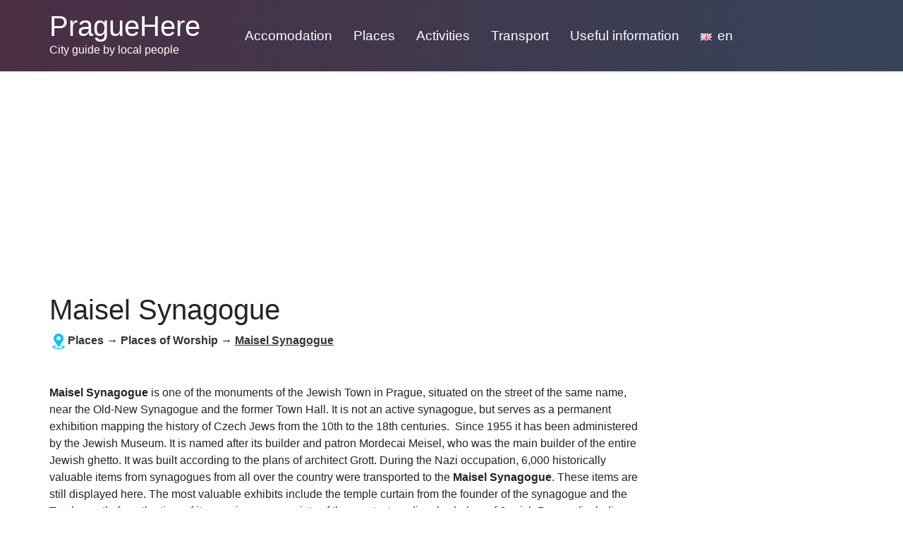

--- FILE ---
content_type: text/html; charset=utf-8
request_url: https://www.praguehere.com/maisel-synagogue
body_size: 10298
content:
<!DOCTYPE html>
<html lang="en">
<head>
    <meta charset="utf-8">
    <meta name="viewport" content="width=device-width">
    <meta name="robots" content="index, follow">

    <link rel="canonical" href="https://www.praguehere.com/maisel-synagogue">
    <!--link rel="amphtml" href="https://www.praguehere.com/amp/maisel-synagogue"-->
    <link rel="icon" href="/img/favicon_pragueherecom.png">

    <title>Maisel Synagogue | PragueHere.com</title>

    <link rel="alternate" hreflang="en" href="https://www.praguehere.com/maisel-synagogue">
    <link rel="alternate" hreflang="cs" href="https://www.praguehere.com/cs/maiselova-synagoga">

    <meta name="description" content="Visit Prague Jewish Town, beautiful place with a lot of historical sights. Everything you need to know on Prague Tourist Guide for Free.">

    <script type="application/ld+json">[{"@context":"http://schema.org/","@type":"TouristAttraction","name":"Maisel Synagogue","url":"https://www.praguehere.com/maisel-synagogue","description":"Visit Prague Jewish Town, beautiful place with a lot of historical sights. Everything you need to know on Prague Tourist Guide for Free.","logo":"https://praguehere.com/img/logo_pragueherecom.png","photo":{"@type":"Photograph","thumbnailUrl":"https://praguehere.com/thumb/289/ste3at2p26tb5jfeezmw.jpg","url":"https://praguehere.com/photo/289/ste3at2p26tb5jfeezmw.jpg"}}]</script>

    <link type="text/css" rel="stylesheet" href="https://stackpath.bootstrapcdn.com/bootstrap/4.3.1/css/bootstrap.min.css">
        <link type="text/css" rel="stylesheet" href="/dist/css/all.min.css">

    <style>
        .langContent a.language > i, .langContent a.social > i, .socialContent a.social > i, .crumbsContent i {
            background-image: url('/img/flags.png?v=221215') !important;
        }
    </style>

<!-- Google Tag Manager -->
<script>
    (function (w, d, s, l, i) {
        w[l] = w[l] || [];
        w[l].push({
            'gtm.start':
                new Date().getTime(), event: 'gtm.js'
        });
        var f = d.getElementsByTagName(s)[0],
            j = d.createElement(s), dl = l != 'dataLayer' ? '&l=' + l : '';
        j.async = true;
        j.src =
            'https://www.googletagmanager.com/gtm.js?id=' + i + dl;
        f.parentNode.insertBefore(j, f);
    })(window, document, 'script', 'dataLayer', "GTM-KBDZ3BG");
</script>
<!-- End Google Tag Manager -->    
</head>

<body>
<!-- Google Tag Manager (noscript) -->
<noscript>
    <iframe src="https://www.googletagmanager.com/ns.html?id=GTM-KBDZ3BG"
            height="0" width="0" style="display:none;visibility:hidden"></iframe>
</noscript>
<!-- End Google Tag Manager (noscript) -->
<nav class="navbar navbar-expand-lg navbar-dark pb-lg-3" id="navTop">
    <div class="container px-lg-0">
        <a class="navbar-brand mr-0 mr-lg-5" href="/">
            <span id="site-title" class="d-block">PragueHere</span>
            <span id="site-claim" class="d-block">City guide by local people</span>
        </a>
        <div>
            <button class="navbar-toggler mr-2" type="button" data-toggle="collapse" data-target="#langsContent" aria-controls="langsContent" aria-expanded="false" aria-label="Toggle language">
                <span class="lang-toggler-icon langContent"><a href="javascript:" class="sub language flag-en" title="en"><i></i></a></span>
            </button>
            <button class="navbar-toggler" type="button" data-toggle="collapse" data-target="#navContent" aria-controls="navContent" aria-expanded="false" aria-label="Toggle navigation">
                <span class="navbar-toggler-icon"></span>
            </button>
        </div>
        <div class="collapse navbar-collapse" id="navContent">
            <ul class="navbar-nav mr-auto pt-2">
                <li class="dropdown">
                    
                        <a href="/accomodation">Accomodation</a>
                        <ul class="dropdown-menu">
                            <li class="dropdown">
                                
                                    <a class="sub" href="/hotels">Hotels</a>
                                    <ul class="dropdown-menu">
                                        <li class="">
                                            <a href="/luxury-hotels">Luxury Hotels</a>
                                        </li>
                                        <li class="">
                                            <a href="/hotels-in-the-old-town">Hotels in the Old Town</a>
                                        </li>
                                        <li class="">
                                            <a href="/hotels-prague-airport">Hotels close to the Prague Airport</a>
                                        </li>
                                        <li class="">
                                            <a href="/hotels-in-centre">Hotels in the centre</a>
                                        </li>
                                        <li class="">
                                            <a href="/cheap-hotels">Cheap hotels</a>
                                        </li>
                                        <li class="">
                                            <a href="/romantic-hotels">Romantic hotels</a>
                                        </li>
                                        <li class="">
                                            <a href="/boutique-hotels">Boutique hotels</a>
                                        </li>
                                        <li class="">
                                            <a href="/the-best-hotels">The Best Hotels</a>
                                        </li>
                                    </ul>
                            </li>
                            <li class="dropdown">
                                
                                    <a class="sub" href="/apartments">Apartments</a>
                                    <ul class="dropdown-menu">
                                        <li class="">
                                            <a href="/apartments-old-town">Apartments in the Old Town</a>
                                        </li>
                                        <li class="">
                                            <a href="/apartments-for-rent">Apartments for Rent</a>
                                        </li>
                                        <li class="">
                                            <a href="/apartments-in-centre">Apartments in the centre</a>
                                        </li>
                                        <li class="">
                                            <a href="/cheap-apartments">Cheap Apartments</a>
                                        </li>
                                        <li class="">
                                            <a href="/luxury-apartments">Luxury apartments</a>
                                        </li>
                                    </ul>
                            </li>
                            <li class="dropdown">
                                
                                    <a class="sub" href="/hostels">Hostels</a>
                                    <ul class="dropdown-menu">
                                        <li class="">
                                            <a href="/best-hostels">The best hostels</a>
                                        </li>
                                        <li class="">
                                            <a href="/cheap-hostels">Cheap hostels</a>
                                        </li>
                                        <li class="">
                                            <a href="/hostels-city-centre">Hostels in the city centre</a>
                                        </li>
                                        <li class="">
                                            <a href="/hostels-for-young-people">Hostels for young people</a>
                                        </li>
                                        <li class="">
                                            <a href="/hostels-old-town">Hostels in the Old Town</a>
                                        </li>
                                        <li class="">
                                            <a href="/downtown-hostels">Downtown Hostels</a>
                                        </li>
                                        <li class="">
                                            <a href="/party-hostels">Party Hostels</a>
                                        </li>
                                    </ul>
                            </li>
                            <li class="">
                                                                    <a href="/boatels">Boatels</a>
                            </li>
                            <li class="">
                                                                    <a href="/campsites">Campsites</a>
                            </li>
                        </ul>
                </li>
                <li class="dropdown">
                    
                        <a href="/places">Places</a>
                        <ul class="dropdown-menu">
                            <li class="">
                                                                    <a href="/must-see-places-in-prague">TOP 20+ Places to Visit in Prague</a>
                            </li>
                            <li class="dropdown">
                                
                                    <a class="sub" href="/sights">Sights</a>
                                    <ul class="dropdown-menu">
                                        <li class="">
                                            <a href="/astronomical-clock">Astronomical Clock</a>
                                        </li>
                                        <li class="">
                                            <a href="/charles-bridge">Charles Bridge</a>
                                        </li>
                                        <li class="">
                                            <a href="/prague-castle">Prague Castle</a>
                                        </li>
                                        <li class="">
                                            <a href="/vysehrad">Vyšehrad Castle</a>
                                        </li>
                                        <li class="">
                                            <a href="/petrin-hill">Petřín Hill</a>
                                        </li>
                                        <li class="">
                                            <a href="/dancing-house">Dancing House</a>
                                        </li>
                                        <li class="">
                                            <a href="/john-lennon-wall">John Lennon Wall</a>
                                        </li>
                                        <li class="">
                                            <a href="/powder-tower">Powder Tower</a>
                                        </li>
                                        <li class="">
                                            <a href="/golden-lane">Golden Lane</a>
                                        </li>
                                        <li class="">
                                            <a href="/prague-loreto">Prague Loreto</a>
                                        </li>
                                        <li class="">
                                            <a href="/wallenstein-palace">Wallenstein Palace</a>
                                        </li>
                                        <li class="">
                                            <a href="/klementinum">Klementinum</a>
                                        </li>
                                        <li class="">
                                            <a href="/old-town-hall">Old Town Hall</a>
                                        </li>
                                        <li class="">
                                            <a href="/jan-hus-memorial">Jan Hus Memorial</a>
                                        </li>
                                        <li class="">
                                            <a href="/troja-palace">Troja Palace</a>
                                        </li>
                                        <li class="">
                                            <a href="/new-town-hall">New Town Hall</a>
                                        </li>
                                        <li class="">
                                            <a href="/lobkowicz-palace">Lobkowicz Palace</a>
                                        </li>
                                        <li class="">
                                            <a href="/zizkov-television-tower">Žižkov Television Tower</a>
                                        </li>
                                        <li class="">
                                            <a href="/jindrisska-tower">Jindřišská Tower</a>
                                        </li>
                                        <li class="">
                                            <a href="/zofin-palace">Žofín Palace</a>
                                        </li>
                                        <li class="">
                                            <a href="/hunger-wall">Hunger Wall</a>
                                        </li>
                                        <li class="">
                                            <a href="/national-monument-on-vitkov-hill">National Monument on Vítkov Hill</a>
                                        </li>
                                        <li class="">
                                            <a href="/karolinum">Karolinum</a>
                                        </li>
                                        <li class="">
                                            <a href="/faust-house">Faust House</a>
                                        </li>
                                        <li class="">
                                            <a href="/statue-of-st-wenceslas">Statue of  St. Wenceslas</a>
                                        </li>
                                        <li class="">
                                            <a href="/old-royal-palace">Old Royal Palace</a>
                                        </li>
                                    </ul>
                            </li>
                            <li class="dropdown">
                                
                                    <a class="sub" href="/places-of-worship">Places of Worship</a>
                                    <ul class="dropdown-menu">
                                        <li class="">
                                            <a href="/st-vitus-cathedral">Saint Vitus Cathedral</a>
                                        </li>
                                        <li class="">
                                            <a href="/church-of-st-nicholas">Church of St Nicholas</a>
                                        </li>
                                        <li class="">
                                            <a href="/the-church-of-our-lady-before-tyn">The Church of Our Lady before Týn</a>
                                        </li>
                                        <li class="">
                                            <a href="/spanish-synagogue">Spanish Synagogue</a>
                                        </li>
                                        <li class="">
                                            <a href="/strahov-monastery">Strahov Monastery</a>
                                        </li>
                                        <li class="">
                                            <a href="/church-of-our-lady-victorious">Church of Our Lady Victorious</a>
                                        </li>
                                        <li class="">
                                            <a href="/brevnov-monastery">Břevnov Monastery</a>
                                        </li>
                                        <li class="">
                                            <a href="/st-georges-basilica">St George’s Basilica</a>
                                        </li>
                                        <li class="">
                                            <a href="/old-jewish-cemetery">Old Jewish Cemetery</a>
                                        </li>
                                        <li class="">
                                            <a href="/jubilee-synagogue">Jubilee Synagogue</a>
                                        </li>
                                        <li class="">
                                            <a href="/emmaus-monastery">Emmaus Monastery</a>
                                        </li>
                                        <li class="">
                                            <a href="/bethlehem-chapel">Bethlehem Chapel</a>
                                        </li>
                                        <li class="">
                                            <a href="/church-of-st-giles">Church of St Giles</a>
                                        </li>
                                        <li class="">
                                            <a href="/maisel-synagogue">Maisel Synagogue</a>
                                        </li>
                                        <li class="">
                                            <a href="/old-new-synagogue">Old New Synagogue</a>
                                        </li>
                                        <li class="">
                                            <a href="/pinkas-synagogue">Pinkas Synagogue</a>
                                        </li>
                                    </ul>
                            </li>
                            <li class="dropdown">
                                
                                    <a class="sub" href="/theatres-and-concert-halls">Theatres and Concert Halls</a>
                                    <ul class="dropdown-menu">
                                        <li class="">
                                            <a href="/national-theatre">National Theatre</a>
                                        </li>
                                        <li class="">
                                            <a href="/rudolfinum">Rudolfinum</a>
                                        </li>
                                        <li class="">
                                            <a href="/municipal-house">Municipal House</a>
                                        </li>
                                        <li class="">
                                            <a href="/estates-theatre">Estates Theatre</a>
                                        </li>
                                        <li class="">
                                            <a href="/state-opera">State Opera</a>
                                        </li>
                                        <li class="">
                                            <a href="/vinohrady-theatre">Vinohrady Theatre</a>
                                        </li>
                                        <li class="">
                                            <a href="/karlin-music-theatre">Karlín Music Theatre</a>
                                        </li>
                                        <li class="">
                                            <a href="/akropolis-palace">Akropolis Palace</a>
                                        </li>
                                        <li class="">
                                            <a href="/the-national-house-of-vinohrady">the National House of Vinohrady</a>
                                        </li>
                                        <li class="">
                                            <a href="/lucerna-palace">Lucerna Palace</a>
                                        </li>
                                    </ul>
                            </li>
                            <li class="dropdown">
                                
                                    <a class="sub" href="/museums-and-galleries">Museums and Galleries</a>
                                    <ul class="dropdown-menu">
                                        <li class="">
                                            <a href="/national-museum">National Museum</a>
                                        </li>
                                        <li class="">
                                            <a href="/national-technical-museum">National Technical Museum</a>
                                        </li>
                                        <li class="">
                                            <a href="/franz-kafka-museum">Franz Kafka Museum</a>
                                        </li>
                                        <li class="">
                                            <a href="/manes">Mánes</a>
                                        </li>
                                        <li class="">
                                            <a href="/prague-beer-museum">Prague Beer Museum</a>
                                        </li>
                                        <li class="">
                                            <a href="/museum-of-communism">Museum of Communism</a>
                                        </li>
                                        <li class="">
                                            <a href="/jewish-museum">Jewish Museum</a>
                                        </li>
                                        <li class="">
                                            <a href="/bedrich-smetana-museum">Bedřich Smetana Museum</a>
                                        </li>
                                        <li class="">
                                            <a href="/antonin-dvorak-museum">Antonín Dvořák Museum</a>
                                        </li>
                                        <li class="">
                                            <a href="/the-mucha-museum">The Mucha Museum</a>
                                        </li>
                                        <li class="">
                                            <a href="/karel-zeman-museum">Karel Zeman Museum</a>
                                        </li>
                                        <li class="">
                                            <a href="/army-museum-zizkov">Army Museum Žižkov</a>
                                        </li>
                                        <li class="">
                                            <a href="/the-czech-museum-of-music">The Czech Museum of Music</a>
                                        </li>
                                        <li class="">
                                            <a href="/museumkampa">Museum Kampa</a>
                                        </li>
                                        <li class="">
                                            <a href="/lego-museum">Lego Museum</a>
                                        </li>
                                        <li class="">
                                            <a href="/museum-of-chocolate">Museum of Chocolate</a>
                                        </li>
                                        <li class="">
                                            <a href="/kinsky-palace">Kinsky Palace</a>
                                        </li>
                                        <li class="">
                                            <a href="/sex-machines-museum">Sex Machines Museum</a>
                                        </li>
                                    </ul>
                            </li>
                            <li class="dropdown">
                                
                                    <a class="sub" href="/squares-and-streets">Squares and Streets</a>
                                    <ul class="dropdown-menu">
                                        <li class="">
                                            <a href="/old-town-square">Old Town Square</a>
                                        </li>
                                        <li class="">
                                            <a href="/wenceslas-square">Wenceslas Square</a>
                                        </li>
                                        <li class="">
                                            <a href="/lesser-town-square">Lesser Town Square</a>
                                        </li>
                                        <li class="">
                                            <a href="/nerudova-street">Nerudova Street</a>
                                        </li>
                                        <li class="">
                                            <a href="/george-of-podebrady-square">George of Poděbrady Square</a>
                                        </li>
                                        <li class="">
                                            <a href="/peace-square">Peace Square</a>
                                        </li>
                                        <li class="">
                                            <a href="/charles-square">Charles Square</a>
                                        </li>
                                    </ul>
                            </li>
                            <li class="dropdown">
                                
                                    <a class="sub" href="/gardens-and-parks">Gardens and Parks</a>
                                    <ul class="dropdown-menu">
                                        <li class="">
                                            <a href="/prague-zoo">Prague Zoo</a>
                                        </li>
                                        <li class="">
                                            <a href="/best-parks-and-gardens-in-prague">Best parks and gardens in Prague</a>
                                        </li>
                                        <li class="">
                                            <a href="/vrtba-garden">Vrtba Garden</a>
                                        </li>
                                        <li class="">
                                            <a href="/havlicek-gardens">Havlíček Gardens</a>
                                        </li>
                                        <li class="">
                                            <a href="/stromovka-park">Stromovka Park</a>
                                        </li>
                                        <li class="">
                                            <a href="/letna-park">Letná Park</a>
                                        </li>
                                        <li class="">
                                            <a href="/rieger-gardens">Rieger Gardens</a>
                                        </li>
                                    </ul>
                            </li>
                        </ul>
                </li>
                <li class="dropdown">
                    
                        <a href="/activities">Activities</a>
                        <ul class="dropdown-menu">
                            <li class="">
                                                                    <a href="/best-things-to-do-in-Prague">50+ Best Things to Do in Prague You Really Shouldn’t Miss</a>
                            </li>
                            <li class="">
                                                                    <a href="/best-free-things-to-do-in-prague">20+ Best FREE Things to Do in Prague</a>
                            </li>
                            <li class="dropdown">
                                
                                    <a class="sub" href="/activities-with-children">Activities with children</a>
                                    <ul class="dropdown-menu">
                                        <li class="">
                                            <a href="/activities/best-things-to-do-in-Prague-with-kids-2">Best things to do in Prague with kids, part 2</a>
                                        </li>
                                        <li class="">
                                            <a href="/activities/best-things-to-do-in-Prague-with-kids-3">Best things to do in Prague with kids, part 3</a>
                                        </li>
                                        <li class="">
                                            <a href="/activities/best-things-to-do-in-Prague-with-kids-4">Best things to do in Prague with kids, part 4</a>
                                        </li>
                                        <li class="">
                                            <a href="/activities/best-things-to-do-in-Prague-with-kids-1">Best things to do in Prague with kids, part 1</a>
                                        </li>
                                    </ul>
                            </li>
                            <li class="">
                                                                    <a href="/best-saunas-in-prague-part-1">Best Saunas in Prague</a>
                            </li>
                            <li class="">
                                                                    <a href="/best-saunas-in-prague-part-2">Best Saunas in Prague – Part 2</a>
                            </li>
                            <li class="">
                                                                    <a href="/swimming-in-prague">Swimming in Prague</a>
                            </li>
                            <li class="dropdown">
                                
                                    <a class="sub" href="/trips">Trips</a>
                                    <ul class="dropdown-menu">
                                        <li class="">
                                            <a href="/karlstejn-castle">Karlštejn castle</a>
                                        </li>
                                        <li class="">
                                            <a href="/kutna-hora-city">Kutná Hora city</a>
                                        </li>
                                        <li class="">
                                            <a href="/liberec-city">Liberec city</a>
                                        </li>
                                    </ul>
                            </li>
                            <li class="dropdown">
                                
                                    <a class="sub" href="/shopping">Shopping</a>
                                    <ul class="dropdown-menu">
                                        <li class="">
                                            <a href="/palladium-shopping-centre">Palladium Shopping Centre</a>
                                        </li>
                                        <li class="">
                                            <a href="/farmers-markets-prague">Farmers´ Markets Prague</a>
                                        </li>
                                        <li class="">
                                            <a href="/chodov-shopping-centre">Chodov Shopping Centre</a>
                                        </li>
                                        <li class="">
                                            <a href="/novy-smichov-shopping-centre">Nový Smíchov Shopping Centre</a>
                                        </li>
                                        <li class="">
                                            <a href="/fashion-arena">Fashion Arena</a>
                                        </li>
                                        <li class="">
                                            <a href="/parizska-street">Pařížská Street</a>
                                        </li>
                                    </ul>
                            </li>
                            <li class="dropdown">
                                
                                    <a class="sub" href="/tours">Tours</a>
                                    <ul class="dropdown-menu">
                                        <li class="">
                                            <a href="/beer-and-taverns-tour">Beer and Taverns Tour</a>
                                        </li>
                                        <li class="">
                                            <a href="/medieval-dinner-with-unlimited-consumption-of-drinks">Medieval Dinner in Prague</a>
                                        </li>
                                        <li class="">
                                            <a href="/vltava-river-night-cruise-with-buffet">Vltava River Night Cruise with Buffet</a>
                                        </li>
                                        <li class="">
                                            <a href="/beer-spa-in-prague-with-unlimited-beer">Beer Spa in Prague with Unlimited Beer</a>
                                        </li>
                                        <li class="">
                                            <a href="/day-trip-to-kutna-hora-and-bone-church-from-prague">Day trip to Kutná Hora from Prague</a>
                                        </li>
                                        <li class="">
                                            <a href="/private-electric-bike-tour-prague">Prague e-Bike Tour</a>
                                        </li>
                                        <li class="">
                                            <a href="/day-trip-to-bohemian-switzerland-from-prague">A day trip to Bohemian Switzerland from Prague</a>
                                        </li>
                                    </ul>
                            </li>
                            <li class="dropdown">
                                
                                    <a class="sub" href="/swimming">Swimming</a>
                                    <ul class="dropdown-menu">
                                        <li class="">
                                            <a href="/aquapalace-prague">Aquapalace Prague</a>
                                        </li>
                                        <li class="">
                                            <a href="/podoli-swimming-centre">Podolí Swimming Centre</a>
                                        </li>
                                        <li class="">
                                            <a href="/aquacentre-sutka">Aquacentre Šutka</a>
                                        </li>
                                    </ul>
                            </li>
                            <li class="">
                                                                    <a href="/o2-arena">O2 arena</a>
                            </li>
                            <li class="">
                                                                    <a href="/bike-sharing-prague">Bike sharing in Prague</a>
                            </li>
                            <li class="dropdown">
                                
                                    <a class="sub" href="/eat-and-drink">Eat &amp; Drink</a>
                                    <ul class="dropdown-menu">
                                        <li class="">
                                            <a href="/trdelnik-prague">Trdelnik Prague</a>
                                        </li>
                                        <li class="">
                                            <a href="/best-bakeries-in-prague">Best Bakeries in Prague</a>
                                        </li>
                                        <li class="">
                                            <a href="/best-rooftop-bars-and-restaurants-in-prague">Best rooftop bars and restaurants in Prague</a>
                                        </li>
                                        <li class="">
                                            <a href="/best-cocktail-bars-prague">TOP 13 Cocktail bars Prague</a>
                                        </li>
                                        <li class="">
                                            <a href="/top-7-indian-restaurants-in-prague">TOP 7 Indian Restaurants in Prague</a>
                                        </li>
                                        <li class="">
                                            <a href="/best-steakhouses-in-prague">TOP 10+1 steakhouses in Prague</a>
                                        </li>
                                        <li class="">
                                            <a href="/cafes-in-Prague-worth-visiting">Cafes in Prague worth visiting</a>
                                        </li>
                                        <li class="">
                                            <a href="/best-schnitzel-in-prague">Best schnitzel in Prague</a>
                                        </li>
                                        <li class="">
                                            <a href="/best-kebab-in-prague-local-guide">Best kebab in Prague</a>
                                        </li>
                                        <li class="">
                                            <a href="/top-5-seafood-restaurants-prague">TOP 5 seafood restaurants in Prague</a>
                                        </li>
                                        <li class="">
                                            <a href="/guide-for-all-vegans-in-prague">Guide for all vegans in Prague</a>
                                        </li>
                                        <li class="">
                                            <a href="/best-wine-bars-prague">TOP 13 Wine Bars in Prague</a>
                                        </li>
                                        <li class="">
                                            <a href="/best-sports-bars-in-prague">TOP 7 sports bars in Prague</a>
                                        </li>
                                        <li class="">
                                            <a href="/best-ice-cream-in-prague">Best ice cream in Prague</a>
                                        </li>
                                        <li class="">
                                            <a href="/top-9-mexican-restaurants-in-prague">TOP 9 Mexican restaurants in Prague</a>
                                        </li>
                                        <li class="">
                                            <a href="/best-pasta-in-prague-top7">Best pasta in Prague</a>
                                        </li>
                                        <li class="">
                                            <a href="/top-5-best-pancakes-in-prague">Best pancakes in Prague</a>
                                        </li>
                                        <li class="">
                                            <a href="/best-pork-knuckle-prague">Best Pork Knuckle in Prague</a>
                                        </li>
                                        <li class="">
                                            <a href="/best-tapas-prague">Best tapas in Prague</a>
                                        </li>
                                        <li class="">
                                            <a href="/top-7-thai-restaurants-prague">TOP 7 Thai Restaurants in Prague</a>
                                        </li>
                                        <li class="">
                                            <a href="/best-ramen-in-prague">Best ramen in Prague</a>
                                        </li>
                                        <li class="">
                                            <a href="/best-dumplings-in-prague">Best dumplings in Prague</a>
                                        </li>
                                        <li class="">
                                            <a href="/best-fried-cheese-in-prague">Best fried cheese in Prague</a>
                                        </li>
                                        <li class="">
                                            <a href="/halal-food-and-restaurants-in-prague">Halal food and restaurants in Prague</a>
                                        </li>
                                        <li class="">
                                            <a href="/best-vietnamese-restaurants-in-prague">Best Vietnamese restaurants in Prague</a>
                                        </li>
                                        <li class="">
                                            <a href="/best-street-food-in-prague">Guide to the street food in Prague</a>
                                        </li>
                                        <li class="">
                                            <a href="/best-burgers-in-prague">Best Burgers in Prague</a>
                                        </li>
                                        <li class="">
                                            <a href="/best-pho-in-prague">Best Pho in Prague</a>
                                        </li>
                                        <li class="">
                                            <a href="/best-poke-bowl-in-prague">Best Poke Bowl in Prague</a>
                                        </li>
                                        <li class="">
                                            <a href="/gluten-free-prague-part-1">Gluten-Free Prague</a>
                                        </li>
                                        <li class="">
                                            <a href="/gluten-free-prague-part-2">Gluten-free Prague 2</a>
                                        </li>
                                        <li class="">
                                            <a href="/best-georgian-restaurants-in-prague">Best Georgian restaurants in Prague</a>
                                        </li>
                                        <li class="">
                                            <a href="/best-korean-restaurants-in-prague">Best Korean restaurants in Prague</a>
                                        </li>
                                        <li class="">
                                            <a href="/best-kolache-in-prague">Best kolache in Prague</a>
                                        </li>
                                        <li class="">
                                            <a href="/best-pizza-in-prague">Best pizza in Prague</a>
                                        </li>
                                        <li class="">
                                            <a href="/best-chinese-restaurants-in-prague">Best Chinese restaurants in Prague</a>
                                        </li>
                                        <li class="">
                                            <a href="/best-doughnuts-in-prague">Best Doughnuts in Prague</a>
                                        </li>
                                        <li class="">
                                            <a href="/best-running-sushi-in-prague">Best running sushi in Prague</a>
                                        </li>
                                        <li class="">
                                            <a href="/best-cheap-eats-in-prague">Best cheap eats in Prague</a>
                                        </li>
                                        <li class="">
                                            <a href="/best-cheap-restaurants-in-prague">Best cheap restaurants in Prague</a>
                                        </li>
                                        <li class="">
                                            <a href="/best-waffles-in-prague">Best Waffles in Prague</a>
                                        </li>
                                        <li class="">
                                            <a href="/best-goulash-in-prague">Best goulash in Prague</a>
                                        </li>
                                        <li class="">
                                            <a href="/best-svickova-in-prague">Best svickova in Prague: TOP 9</a>
                                        </li>
                                        <li class="">
                                            <a href="/best-hot-dogs-in-prague">Best Hot Dogs in Prague</a>
                                        </li>
                                        <li class="">
                                            <a href="/best-bagels-in-prague">Best Bagels in Prague</a>
                                        </li>
                                        <li class="">
                                            <a href="/best-french-restaurants-in-prague">Best French Restaurants in Prague</a>
                                        </li>
                                        <li class="">
                                            <a href="/best-japanese-restaurants-in-prague">Best Japanese Restaurants in Prague</a>
                                        </li>
                                        <li class="">
                                            <a href="/best-ribs-in-prague">Best Ribs in Prague</a>
                                        </li>
                                        <li class="">
                                            <a href="/guide-to-traditional-czech-soups">The Ultimate Guide to Traditional Czech Soups</a>
                                        </li>
                                        <li class="">
                                            <a href="/best-soups-in-prague">Best soups in Prague: TOP places</a>
                                        </li>
                                        <li class="">
                                            <a href="/best-italian-restaurants-in-prague-1">Best Italian Restaurants in Prague</a>
                                        </li>
                                        <li class="">
                                            <a href="/the-best-eggs-benedict-in-prague">The Best Eggs Benedict in Prague: TOP 13</a>
                                        </li>
                                    </ul>
                            </li>
                            <li class="">
                                                                    <a href="/events-in-prague">Events in Prague</a>
                            </li>
                            <li class="">
                                                                    <a href="/movies-filmed-in-prague">Movies Filmed in Prague</a>
                            </li>
                            <li class="">
                                                                    <a href="/movies-filmed-in-prague-the-ultimate-walking-tour">Movies Filmed in Prague: The Ultimate Walking Tour</a>
                            </li>
                        </ul>
                </li>
                <li class="dropdown">
                    
                        <a href="/transport">Transport</a>
                        <ul class="dropdown-menu">
                            <li class="">
                                                                    <a href="/metro">Prague metro</a>
                            </li>
                            <li class="">
                                                                    <a href="/berlin-to-prague">Travel from Berlin to Prague</a>
                            </li>
                            <li class="">
                                                                    <a href="/london-to-prague">Travel from London to Prague</a>
                            </li>
                            <li class="">
                                                                    <a href="/parking-prague-airport">Parking at Prague Airport</a>
                            </li>
                            <li class="">
                                                                    <a href="/getting-to-prague">Getting to Prague</a>
                            </li>
                            <li class="">
                                                                    <a href="/public-transport-in-prague">Public Transport in Prague</a>
                            </li>
                            <li class="">
                                                                    <a href="/airport">Airport</a>
                            </li>
                            <li class="">
                                                                    <a href="/airport-transfers-to-the-city-centre">Airport Transfers to the City Centre</a>
                            </li>
                            <li class="">
                                                                    <a href="/prague-trams">Prague trams</a>
                            </li>
                            <li class="">
                                                                    <a href="/pragues-main-railway-station">Prague’s Main Railway Station</a>
                            </li>
                            <li class="">
                                                                    <a href="/florenc-central-bus-station">Florenc Central Bus Station</a>
                            </li>
                            <li class="">
                                                                    <a href="/uber-in-prague">Uber in Prague</a>
                            </li>
                            <li class="">
                                                                    <a href="/parking-prague">Parking in Prague</a>
                            </li>
                        </ul>
                </li>
                <li class="dropdown">
                    
                        <a href="/useful-information">Useful information</a>
                        <ul class="dropdown-menu">
                            <li class="">
                                                                    <a href="/exchange-offices">Exchange offices</a>
                            </li>
                            <li class="">
                                                                    <a href="/weather-in-prague-by-month">Weather in Prague by month</a>
                            </li>
                            <li class="dropdown">
                                
                                    <a class="sub" href="/itinerary">Itinerary</a>
                                    <ul class="dropdown-menu">
                                        <li class="">
                                            <a href="/1-day-in-prague">1 Day in Prague</a>
                                        </li>
                                        <li class="">
                                            <a href="/2-days-in-prague">2 Days in Prague</a>
                                        </li>
                                    </ul>
                            </li>
                            <li class="">
                                                                    <a href="/tipping-in-prague">Tipping in Prague</a>
                            </li>
                            <li class="">
                                                                    <a href="/weather-in-prague">Weather in Prague</a>
                            </li>
                            <li class="">
                                                                    <a href="/czech-national-holidays">Czech National Holidays</a>
                            </li>
                            <li class="">
                                                                    <a href="/in-case-of-emergency">In Case of Emergency</a>
                            </li>
                            <li class="dropdown">
                                
                                    <a class="sub" href="/phrases-in-the-czech-language">Phrases in Czech</a>
                                    <ul class="dropdown-menu">
                                        <li class="">
                                            <a href="/greetings-and-basic-phrases">Greetings and Basic Phrases</a>
                                        </li>
                                        <li class="">
                                            <a href="/on-the-street">On the Street</a>
                                        </li>
                                        <li class="">
                                            <a href="/in-a-restaurant">In a restaurant</a>
                                        </li>
                                        <li class="">
                                            <a href="/love-and-friendship">Love and Friendship</a>
                                        </li>
                                        <li class="">
                                            <a href="/numbers">Numbers</a>
                                        </li>
                                        <li class="">
                                            <a href="/parts-of-the-year">Parts of the Year</a>
                                        </li>
                                        <li class="">
                                            <a href="/food-and-drinks">Food and Drinks</a>
                                        </li>
                                    </ul>
                            </li>
                            <li class="">
                                                                    <a href="/christmas-markets-in-prague">Christmas Markets in Prague</a>
                            </li>
                            <li class="">
                                                                    <a href="/left-luggage-storage">Luggage Storage in Prague</a>
                            </li>
                            <li class="">
                                                                    <a href="/prague-visitor-pass">Prague Visitor Pass</a>
                            </li>
                            <li class="">
                                                                    <a href="/prague-cool-pass">Discover Prague with the Cool Pass</a>
                            </li>
                            <li class="">
                                                                    <a href="/time-in-prague">Time in Prague</a>
                            </li>
                            <li class="">
                                                                    <a href="/can-you-drink-tap-water-in-prague">Can You Drink Tap Water in Prague? Everything You Need to Know</a>
                            </li>
                        </ul>
                </li>
                <li class="dropdown langContent">
                    <a href="javascript:" class="language flag-en" title="en"><i></i><span class="pl-2">en</span></a>
                    <ul class="dropdown-menu">
                        <li>
                            
                                <a class="language flag-en active" title="en" href="/maisel-synagogue"><i></i><span class="pl-2">en</span></a>
                        </li>
                        <li>
                            
                                <a class="language flag-cs " title="cs" href="/cs/maiselova-synagoga"><i></i><span class="pl-2">cs</span></a>
                        </li>
                    </ul>
                </li>
            </ul>
        </div>
        <div class="collapse navbar-collapse" id="langsContent">
            <ul class="navbar-nav langContent pt-2">
                <li>
                    
                        <a class="language flag-en active" title="en" href="/maisel-synagogue"><i></i><span class="pl-2">en</span></a>
                </li>
                <li>
                    
                        <a class="language flag-cs " title="cs" href="/cs/maiselova-synagoga"><i></i><span class="pl-2">cs</span></a>
                </li>
            </ul>
        </div>
    </div>
</nav>

<div id="main">
<div class="container">
    <div class="row mt-4">
            <div class="col-lg-9 pl-sm-0">
                <main>
    <h1 class="mb-2">Maisel Synagogue</h1>

    <div class="mb-4 mb-sm-5"><div class="crumbsContent">
    <div class="crumbs col-sm-12 p-0">
        <i></i><a href="/places">Places</a> → <a href="/places-of-worship">Places of Worship</a> → <a href="/maisel-synagogue">Maisel Synagogue</a>
    </div>
</div></div>


    <div class="mb-4 clearfix"><p><strong>Maisel Synagogue </strong>is one of the monuments of the Jewish Town in Prague, situated on the street of the same name, near the Old-New Synagogue and the former Town Hall. It is not an active synagogue, but serves as a permanent exhibition mapping the history of Czech Jews from the 10th to the 18th centuries.&nbsp; Since 1955 it has been administered by the Jewish Museum. It is named after its builder and patron Mordecai Meisel, who was the main builder of the entire Jewish ghetto. It was built according to the plans of architect Grott. During the Nazi occupation, 6,000 historically valuable items from synagogues from all over the country were transported to the <strong>Maisel Synagogue</strong>. These items are still displayed here. The most valuable exhibits include the temple curtain from the founder of the synagogue and the Torah mantle from the time of its opening, manuscripts of the greatest medieval scholars of Jewish Prague (including Rabbi Loew), the robe of the false messiah Solomon Molcho<br />
or the original piece of the oldest tombstone from the Old Jewish Cemetery from 1439. The tour includes an audiovisual 2D projection depicting the streets of the Old Jewish Town, according to the iconic Langweil&rsquo;s Model of Prague. It is also possible to browse old Hebrew manuscripts on the touch screens and search the database of important Jewish figures. In the evening, <strong>Maisel Synagogue</strong> is used for chamber art performances - concerts, recitals or theater.</p></div>

    <div class="mb-4"><div class="d-sm-none">
<div id="carouselGallery" class="carousel slide" data-interval="false" style="max-width:840px;">
    <ol class="carousel-indicators">
        <li data-target="#carouselGallery"
                                                data-slide-to="0" class="active"></li>
        <li data-target="#carouselGallery"
                                                data-slide-to="1" ></li>
        <li data-target="#carouselGallery"
                                                data-slide-to="2" ></li>
    </ol>
    <div class="carousel-inner">
        <div class="carousel-item active p-1">
            <img class="img-lazy d-block w-100"
                 src="https://www.praguehere.com/img/blank.png"
                 data-src="https://www.praguehere.com/photo/289/ste3at2p26tb5jfeezmw.jpg"
                 data-src-xs="https://www.praguehere.com/thumb/289/ste3at2p26tb5jfeezmw.jpg"
                 alt="Maisel Synagogue">
        </div>
        <div class="carousel-item  p-1">
            <img class="img-lazy d-block w-100"
                 src="https://www.praguehere.com/img/blank.png"
                 data-src="https://www.praguehere.com/photo/289/q0qyrtu59lggfgmuw2o2.jpg"
                 data-src-xs="https://www.praguehere.com/thumb/289/q0qyrtu59lggfgmuw2o2.jpg"
                 alt="Maisel Synagogue - detail">
        </div>
        <div class="carousel-item  p-1">
            <img class="img-lazy d-block w-100"
                 src="https://www.praguehere.com/img/blank.png"
                 data-src="https://www.praguehere.com/photo/289/h5htldrm31ngqxukggr8.jpg"
                 data-src-xs="https://www.praguehere.com/thumb/289/h5htldrm31ngqxukggr8.jpg"
                 alt="Maisel Synagogue - interior">
        </div>
    </div>
    <a class="carousel-control-prev" href="#carouselGallery" role="button" data-slide="prev">
        <span class="carousel-control-prev-icon" aria-hidden="true"></span>
        <span class="sr-only">Previous</span>
    </a>
    <a class="carousel-control-next" href="#carouselGallery" role="button" data-slide="next">
        <span class="carousel-control-next-icon" aria-hidden="true"></span>
        <span class="sr-only">Next</span>
    </a>
</div></div>

<div class="d-none d-sm-block">
    <a href="#" role="button" data-toggle="modal" data-target="#modalGallery">
        <img alt="Maisel Synagogue"
             class="img-lazy img-fit" src="https://www.praguehere.com/img/blank.png"
             data-src="https://www.praguehere.com/thumb/289/ste3at2p26tb5jfeezmw.jpg"
             width="200" height="130">
    </a>
    <a href="#" role="button" data-toggle="modal" data-target="#modalGallery">
        <img alt="Maisel Synagogue - detail"
             class="img-lazy img-fit" src="https://www.praguehere.com/img/blank.png"
             data-src="https://www.praguehere.com/thumb/289/q0qyrtu59lggfgmuw2o2.jpg"
             width="200" height="130">
    </a>
    <a href="#" role="button" data-toggle="modal" data-target="#modalGallery">
        <img alt="Maisel Synagogue - interior"
             class="img-lazy img-fit" src="https://www.praguehere.com/img/blank.png"
             data-src="https://www.praguehere.com/thumb/289/h5htldrm31ngqxukggr8.jpg"
             width="200" height="130">
    </a>

    <div class="modal fade" id="modalGallery" tabindex="-1" role="dialog" aria-labelledby="modalGalleryTitle"
         aria-hidden="true">
        <div class="modal-dialog modal-dialog-centered" role="document" style="max-width:880px; width:880px;">
            <div class="modal-content">
                <div class="modal-header">
                    <h5 class="modal-title" id="modalGalleryTitle">Maisel Synagogue</h5>
                    <button type="button" class="close" data-dismiss="modal" aria-label="Close">
                        <span aria-hidden="true">&times;</span>
                    </button>
                </div>
                <div class="modal-body">
<div id="carouselModalGallery" class="carousel slide" data-interval="false" style="max-width:840px;">
    <ol class="carousel-indicators">
        <li data-target="#carouselModalGallery"
                                                data-slide-to="0" class="active"></li>
        <li data-target="#carouselModalGallery"
                                                data-slide-to="1" ></li>
        <li data-target="#carouselModalGallery"
                                                data-slide-to="2" ></li>
    </ol>
    <div class="carousel-inner">
        <div class="carousel-item active p-1">
            <img class="img-lazy d-block w-100"
                 src="https://www.praguehere.com/img/blank.png" data-src="https://www.praguehere.com/photo/289/ste3at2p26tb5jfeezmw.jpg"
                 alt="Maisel Synagogue">
        </div>
        <div class="carousel-item  p-1">
            <img class="img-lazy d-block w-100"
                 src="https://www.praguehere.com/img/blank.png" data-src="https://www.praguehere.com/photo/289/q0qyrtu59lggfgmuw2o2.jpg"
                 alt="Maisel Synagogue - detail">
        </div>
        <div class="carousel-item  p-1">
            <img class="img-lazy d-block w-100"
                 src="https://www.praguehere.com/img/blank.png" data-src="https://www.praguehere.com/photo/289/h5htldrm31ngqxukggr8.jpg"
                 alt="Maisel Synagogue - interior">
        </div>
    </div>
    <a class="carousel-control-prev" href="#carouselModalGallery" role="button" data-slide="prev">
        <span class="carousel-control-prev-icon" aria-hidden="true"></span>
        <span class="sr-only">Previous</span>
    </a>
    <a class="carousel-control-next" href="#carouselModalGallery" role="button" data-slide="next">
        <span class="carousel-control-next-icon" aria-hidden="true"></span>
        <span class="sr-only">Next</span>
    </a>
</div>
                </div>
            </div>
        </div>
    </div>
</div>

</div>

    <h2 class="mb-4">Useful information for visitors</h2>

    <div class="mb-0">
        <strong>Address:</strong> Maiselova 10, Prague 1
    </div>

    <div class="mb-4"><strong>GPS:</strong> 50.08878110, 14.41866190</div>

    <div class="mb-4" id="map" style="cursor:pointer;">
        <img id="map-static" title="Maisel Synagogue" alt="Maisel Synagogue map"
             src="https://maps.googleapis.com/maps/api/staticmap?key=AIzaSyDIzwE69q-bPVw5e29wdq41psWfh1Xpgdw&center=50.08878110,14.41866190&zoom=16&size=400x300&markers=50.08878110,14.41866190">
    </div>

    <h2 class="mb-4">Public transport connections</h2>

    <div class="mb-4">
            <strong>Staroměstská</strong> bus stop, tram stop, metro station (green line)<br>
    </div>


    <h2 class="mb-4">Opening hours and admission</h2>

    <div class="mb-4">
        <p><strong>Maisel Synagogue</strong> is part of two guided tours: Jewish Museum in Prague and Prague Jewish Town. Up-to-date information on admission and opening hours to Maisel Synagogue is available on the official website <a href="https://www.jewishmuseum.cz/en/info/visit/admission/" style="color:blue; text-decoration:underline" target="_blank">www.jewishmuseum.cz</a>. It is not possible to buy a ticket only to the Maisel Synagogue.</p>
    </div>

    <div id="ad3" class="mb-4">
</div>

    <h2 class="mb-4">
            Interesting facts about Maisel Synagogue
    </h2>

    <div class="mb-4"><p>The<strong> Maisel Synagogue</strong> was once the most splendid building of the Prague Jewish Ghetto and was built on the basis of a special privilege from the Emperor Rudolf II. During the life of its first owner, it served exclusively as a family sanctuary. It became public only after his death. The last service was held here in 1941. The original Renaissance disposition from the 16th century, which was several times destroyed by a fire, was rebuilt in the present Neo-Gothic style. The building was reduced, and the entrance was moved from the eastern part to the western part. Only the three-aisle plan of the main nave with storeyed galleries for women remained of the foundations.</p></div>

        <h2 class="mb-4">Nearby historical sights</h2>

        <div class="mb-4 row">
            <div class="col-sm-4 text-center">
                <a href="/parizska-street">
                    <img alt="Horse carriage tour in Parizska street"
                         class="img-lazy img-fit" src="https://www.praguehere.com/img/blank.png"
                         data-src="https://www.praguehere.com/thumb/75/1zlscw4nd8b0qbt7uhw1.jpg"
                         width="250" height="166"><br>
                    <span>Pařížská Street</span>
                </a>
            </div>
            <div class="col-sm-4 text-center">
                <a href="/old-jewish-cemetery">
                    <img alt="Graves in the Old Jewish Cemetery"
                         class="img-lazy img-fit" src="https://www.praguehere.com/img/blank.png"
                         data-src="https://www.praguehere.com/thumb/207/30dxqlci10va4sv8o6ys.jpg"
                         width="250" height="166"><br>
                    <span>Old Jewish Cemetery</span>
                </a>
            </div>
            <div class="col-sm-4 text-center">
                <a href="/jan-hus-memorial">
                    <img alt="Jan Hus Memorial on the Old Town Square"
                         class="img-lazy img-fit" src="https://www.praguehere.com/img/blank.png"
                         data-src="https://www.praguehere.com/thumb/9/lh82ijjnkc9qjchlfba4.jpg"
                         width="250" height="166"><br>
                    <span>Jan Hus Memorial</span>
                </a>
            </div>
            <div class="col-sm-4 text-center">
                <a href="/spanish-synagogue">
                    <img alt="Spanish Synagogue - interior"
                         class="img-lazy img-fit" src="https://www.praguehere.com/img/blank.png"
                         data-src="https://www.praguehere.com/thumb/206/c04gyt0inco5t86m6b3p.jpg"
                         width="250" height="166"><br>
                    <span>Spanish Synagogue</span>
                </a>
            </div>
            <div class="col-sm-4 text-center">
                <a href="/old-town-square">
                    <img alt="Old Town Square with Astronomical Clock"
                         class="img-lazy img-fit" src="https://www.praguehere.com/img/blank.png"
                         data-src="https://www.praguehere.com/thumb/244/rvwb3yui10syvevkr94j.jpg"
                         width="250" height="166"><br>
                    <span>Old Town Square</span>
                </a>
            </div>
            <div class="col-sm-4 text-center">
                <a href="/rudolfinum">
                    <img alt="Rudolfinum"
                         class="img-lazy img-fit" src="https://www.praguehere.com/img/blank.png"
                         data-src="https://www.praguehere.com/thumb/215/6l9vwxg9ncpyjl1y3fah.jpg"
                         width="250" height="166"><br>
                    <span>Rudolfinum</span>
                </a>
            </div>
        </div>
                </main>
            </div>
            <div class="col-lg-3 pr-sm-0 sidebar">
                <div id="ad4"></div>
            </div>
    </div>
</div>

<footer id="footer">
    <div class="container text-center pt-5 pb-5 mt-5">
        <div class="socialContent mb-4">
            <div class="d-md-inline mr-md-3 mb-3 mb-md-0"><a href="https://www.facebook.com/Prague.Czechia/" class="social social-fb"><i class="mr-2"></i>Facebook</a></div>
            <div class="d-md-inline"><a href="https://www.instagram.com/praguehere/" class="social social-instagram"><i class="mr-2"></i>Instagram</a></div>
        </div>
        <div class="form-inline d-block mb-4" id="searchContent">
            <div><input id="search" class="form-control d-inline mr-lg-2" style="max-width:180px;" placeholder="Search"
                        onkeypress="searchKeyPress(event)" data-link="/search"
                        value="">
                <button id="searchSubmit" class="btn btn-dark" onclick="search()">Search</button>
            </div>
        </div>
        <div><a href="https://www.praguehere.com/blog">Blog</a> | <a href="https://www.praguehere.com/contact">Contact</a></div>
        Copyright 2004-2026 | GetData s.r.o.
    </div>
</footer>
</div>

<div id="device-size">
    <div id="xs" class="d-sm-none"></div>
    <div id="sm" class="d-none d-sm-block d-md-none"></div>
    <div id="md" class="d-none d-md-block d-lg-none"></div>
    <div id="lg" class="d-none d-lg-block d-xl-none"></div>
    <div id="xl" class="d-none d-xl-block"></div>
</div>

    <script>
        const locale = "" + "en";
    </script>
    <script src="https://ajax.googleapis.com/ajax/libs/jquery/3.4.1/jquery.min.js"></script>
    <script async src="https://stackpath.bootstrapcdn.com/bootstrap/4.3.1/js/bootstrap.bundle.min.js"></script>
    <script async src="/dist/js/all.js"></script>
    <script async data-ad-client="ca-pub-7053440436151160" src="https://pagead2.googlesyndication.com/pagead/js/adsbygoogle.js"></script>

    <script>
        $(function () {
            $('#map-static').on('click', function () {
                appendMapLibrary();
                $('#map-static').remove();
            });
        });

        function appendMapLibrary() {
            let apiKey = "AIzaSyDIzwE69q-bPVw5e29wdq41psWfh1Xpgdw";
            let src = 'https://maps.googleapis.com/maps/api/js?key=' + apiKey + '&callback=initMap';
            let script = $('<script />');
            script.attr('src', src);
            $('body').append(script);
        }

        /** Initialize map */
        function initMap() {
            let position = {
                lat: 50.08878110,
                lng: 14.41866190
            };
            let map = new google.maps.Map(document.getElementById('map'), {
                center: position,
                zoom: 16,
                disableDefaultUI: true
            });
            let marker = new google.maps.Marker({
                position: position,
                map: map
            });
        }
    </script>

</body>
</html>


--- FILE ---
content_type: text/html; charset=utf-8
request_url: https://www.google.com/recaptcha/api2/aframe
body_size: 268
content:
<!DOCTYPE HTML><html><head><meta http-equiv="content-type" content="text/html; charset=UTF-8"></head><body><script nonce="MKYflTMPXaB_bBg_f5SIDg">/** Anti-fraud and anti-abuse applications only. See google.com/recaptcha */ try{var clients={'sodar':'https://pagead2.googlesyndication.com/pagead/sodar?'};window.addEventListener("message",function(a){try{if(a.source===window.parent){var b=JSON.parse(a.data);var c=clients[b['id']];if(c){var d=document.createElement('img');d.src=c+b['params']+'&rc='+(localStorage.getItem("rc::a")?sessionStorage.getItem("rc::b"):"");window.document.body.appendChild(d);sessionStorage.setItem("rc::e",parseInt(sessionStorage.getItem("rc::e")||0)+1);localStorage.setItem("rc::h",'1769041784200');}}}catch(b){}});window.parent.postMessage("_grecaptcha_ready", "*");}catch(b){}</script></body></html>